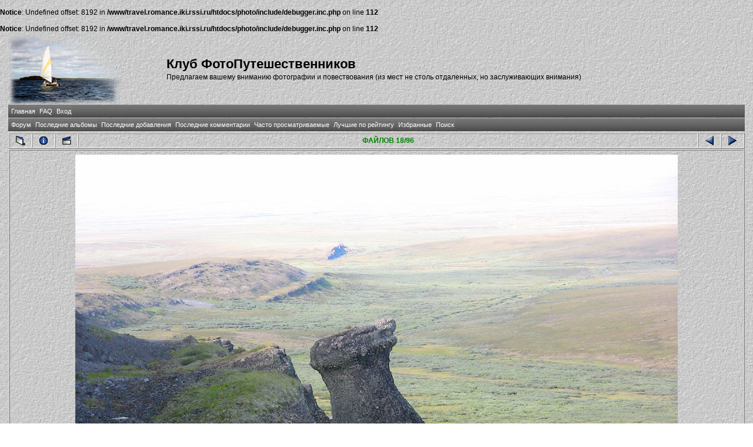

--- FILE ---
content_type: text/html; charset=windows-1251
request_url: http://travel.romance.iki.rssi.ru/photo/displayimage.php?album=662&pos=17
body_size: 15001
content:
<br />
<b>Notice</b>:  Undefined offset: 8192 in <b>/www/travel.romance.iki.rssi.ru/htdocs/photo/include/debugger.inc.php</b> on line <b>112</b><br />
<br />
<b>Notice</b>:  Undefined offset: 8192 in <b>/www/travel.romance.iki.rssi.ru/htdocs/photo/include/debugger.inc.php</b> on line <b>112</b><br />
<!DOCTYPE html PUBLIC "-//W3C//DTD XHTML 1.0 Transitional//EN" "http://www.w3.org/TR/xhtml1/DTD/xhtml1-transitional.dtd">
<html dir="ltr">
<head>
    <meta http-equiv="Content-Type" content="text/html; charset=windows-1251" />
    <meta http-equiv="Pragma" content="no-cache" />
    <title>Клуб ФотоПутешественников - И опять тундра...  август 2015 (© Николай Александров, Татьяна Александрова)/IMG 2194 1</title><link rel="start" href="displayimage.php?album=662&amp;pos=0" title="Вернуться в начало" />
        <link rel="last" href="displayimage.php?album=662&amp;pos=95" title="Перейти в конец" />
        <link rel="prev" href="displayimage.php?album=662&amp;pos=16" title="Смотреть предыдущий файл" />
                                <link rel="next" href="displayimage.php?album=662&amp;pos=18" title="Смотреть следующий файл"/>
                                <link rel="up" href="thumbnails.php?album=662&amp;page=1" title="Вернуться на страницу с миниатюрами"/>
        
    <link rel="stylesheet" href="themes/travel/style.css" type="text/css" />

    <script type="text/javascript" src="scripts.js"></script>

    <!-- $Id: template.html 2688 2005-12-04 03:22:35Z donnoman $ -->
</head>
<body>
    
    <table border="0" cellpadding="0" cellspacing="1" width="98%" align="center">
        <tr>
            <td valign="center">
                <table border="0" cellpadding="0" cellspacing="0" width="100%" align="center" valign="center">
                    <tr valign="center">
                        <td valign="center" align="left">
                            <img src="themes/travel/images/logo.png" alt="Клуб ФотоПутешественников - И опять тундра...  август 2015 (© Николай Александров, Татьяна Александрова)/IMG 2194 1">
                        </td>
                        <td valign="center" align="left">
                            <h1>
                                Клуб ФотоПутешественников</h1>
                            <h3>
                                Предлагаем вашему вниманию фотографии и повествования (из мест не столь отдаленных, но заслуживающих внимания)</h3>
                        </td>
                    </tr>
                </table>
            </td>
        </tr>
        <tr>
            <td>
                <table border="0" cellpadding="0" cellspacing="0" width="100%" align="center" id="Table2">
                    <tr>
                        <td>
                              <div align="left" class="admin_menu" valign="center">
          <table border="0" cellpadding="2" cellspacing="2">
                  <tr>
  <!-- BEGIN home -->
  <div align="center" class="admin_menu">
  <td align="center" class="admin_menu"  valign="center">
          <a href="index.php" title="Перейти на домашнюю страницу">Главная</a>
  </td>
  </div>
<!-- END home --><!-- BEGIN faq -->
  <div align="center" class="admin_menu">
  <td align="center" class="admin_menu"  valign="center">
          <a href="faq.php" title="Часто задаваемые вопросы о галерее &quot;Coppermine&quot;">FAQ</a>
  </td>
  </div>
<!-- END faq --><!-- BEGIN login -->
  <div align="center" class="admin_menu">
  <td align="center" class="admin_menu"  valign="center">
          <a href="login.php?referer=displayimage.php%3Falbum%3D662%26pos%3D17" title="Войти на сайт">Вход</a>
  </td>
  </div>
<!-- END login -->
                  </tr>
          </table>
  </div>
                        </td>
                    </tr>
                </table>
            </td>
        </tr>
        <tr>
            <td>
                <table border="0" cellpadding="0" cellspacing="0" width="100%" align="center">
                    <tr>
                        <td align="center">
                              <div align="left" class="admin_menu"  valign="center">
          <table border="0" cellpadding="2" cellspacing="2">
                  <tr>
  <!-- BEGIN custom_link -->
  <div align="center" class="admin_menu">
  <td align="center" class="admin_menu" valign="center">
          <a href="/forum" title="Форум">Форум</a>
  </td>
  </div>
<!-- END custom_link --><!-- BEGIN lastalb -->
  <div align="center" class="admin_menu">
  <td align="center" class="admin_menu" valign="center">
          <a href="thumbnails.php?album=lastalb&amp;cat=-662" title="Показать последние альбомы">Последние альбомы</a>
  </td>
  </div>
<!-- END lastalb --><!-- BEGIN lastup -->
  <div align="center" class="admin_menu">
  <td align="center" class="admin_menu" valign="center">
          <a href="thumbnails.php?album=lastup&amp;cat=-662" title="Показать последние добавления">Последние добавления</a>
  </td>
  </div>
<!-- END lastup --><!-- BEGIN lastcom -->
  <div align="center" class="admin_menu">
  <td align="center" class="admin_menu" valign="center">
          <a href="thumbnails.php?album=lastcom&amp;cat=-662" title="Показать последние комментарии">Последние комментарии</a>
  </td>
  </div>
<!-- END lastcom --><!-- BEGIN topn -->
  <div align="center" class="admin_menu">
  <td align="center" class="admin_menu" valign="center">
          <a href="thumbnails.php?album=topn&amp;cat=-662" title="Показать часто просматриваемые">Часто просматриваемые</a>
  </td>
  </div>
<!-- END topn --><!-- BEGIN toprated -->
  <div align="center" class="admin_menu">
  <td align="center" class="admin_menu" valign="center">
          <a href="thumbnails.php?album=toprated&amp;cat=-662" title="Показать лучшие по рейтингу">Лучшие по рейтингу</a>
  </td>
  </div>
<!-- END toprated --><!-- BEGIN favpics -->
  <div align="center" class="admin_menu">
  <td align="center" class="admin_menu" valign="center">
          <a href="thumbnails.php?album=favpics" title="Перейти в Избранные">Избранные</a>
  </td>
  </div>
<!-- END favpics --><!-- BEGIN search -->
  <div align="center" class="admin_menu">
  <td align="center" class="admin_menu" valign="center">
          <a href="index.php?file=search_album/search" title="Поиск по сайту">Поиск</a>
  </td>
  </div>
<!-- END search -->
                  </tr>
          </table>
  </div>
                        </td>
                    </tr>
                </table>
            </td>
        </tr>
        <tr>
            <td>
                <table border="0" cellpadding="0" cellspacing="0" width="100%" align="center" id="Table1">
                    <tr>
                        <td align="center">
                            
                        </td>
                    </tr>
                </table>
            </td>
        </tr>
        <tr>
            <td>
                <table border="0" cellpadding="0" cellspacing="0" width="100%" align="center">
                    <tr>
                        <td align="left" width="100%">
                            
<!-- Start standard table -->
<table align="center" width="100%" cellspacing="1" cellpadding="0" class="maintable">

        <tr>
                <td align="center" valign="middle" class="navmenu" width="48">
                        <a href="thumbnails.php?album=662&amp;page=1" class="navmenu_pic" title="Вернуться на страницу с миниатюрами"><img src="images/thumbnails.gif" align="middle" border="0" alt="Вернуться на страницу с миниатюрами" /></a>
                </td>
                <td align="center" valign="middle" class="navmenu" width="48">
                        <a href="javascript:;" class="navmenu_pic" onclick="blocking('picinfo','yes', 'block'); return false;" title="Показать/спрятать информацию о файле"><img src="images/info.gif" border="0" align="middle" alt="Показать/спрятать информацию о файле" /></a>
                </td>
                <td align="center" valign="middle" class="navmenu" width="48">
                        <a href="displayimage.php?album=662&amp;pid=21370&amp;slideshow=3000" class="navmenu_pic" title="Слайд-шоу"><img src="images/slideshow.gif" border="0" align="middle" alt="Слайд-шоу" /></a>
                </td>
                <td align="center" valign="middle" class="navmenu" width="100%">
                        ФАЙЛОВ 18/96
                </td>


                <td align="center" valign="middle" class="navmenu" width="48">
                        <a href="displayimage.php?album=662&amp;pos=16" class="navmenu_pic" title="Смотреть предыдущий файл"><img src="images/prev.gif"  border="0" align="middle" alt="Смотреть предыдущий файл" /></a>
                </td>
                <td align="center" valign="middle" class="navmenu" width="48">
                        <a href="displayimage.php?album=662&amp;pos=18" class="navmenu_pic" title="Смотреть следующий файл"><img src="images/next.gif"  border="0" align="middle" alt="Смотреть следующий файл" /></a>
                </td>
        </tr>
</table>
<!-- End standard table -->

<!-- Start standard table -->
<table align="center" width="100%" cellspacing="1" cellpadding="0" class="maintable">
        <tr>
                <td align="center" class="display_media" nowrap="nowrap">
                        <table cellspacing="2" cellpadding="0" class="imageborder">
                                <tr>
                                        <td align="center">
                                                <a href="javascript:;" onclick="MM_openBrWindow('displayimage.php?pid=21370&amp;fullsize=1','16027313066970e1044323c','scrollbars=yes,toolbar=no,status=no,resizable=yes,width=1029,height=771')"><img src="albums/userpics/10050/IMG_2194_1.jpg" class="image" border="0" alt="Нажмите, чтобы посмотреть в полный размер" /><br /></a>


                                        </td>
                                </tr>
                        </table>
                </td></tr>
                <tr><td>
                                                <table width="100%" cellspacing="2" cellpadding="0" class="tableb">
                                <tr>
                                        <td align="center">

                                                
                                        </td>
                                </tr>
                        </table>






                </td>
        </tr>
</table>
<!-- End standard table -->
<table align="center" width="100%" cellspacing="1" cellpadding="0" class="maintable">
        <tr>
                <td colspan="6" class="tableh2_compact"><b>Оценить этот файл </b> (текущий рейтинг: 4 / 5 - Голосов: 2)</td>
        </tr>
        <tr>
                <td class="tableb_compact" width="17%" align="center"><a href="ratepic.php?pic=21370&amp;rate=0" title="Мусор" rel="nofollow"><img src="themes/travel/images/rating0.gif" border="0" alt="Мусор" /><br /></a></td>
                <td class="tableb_compact" width="17%" align="center"><a href="ratepic.php?pic=21370&amp;rate=1" title="Плохо" rel="nofollow"><img src="themes/travel/images/rating1.gif" border="0" alt="Плохо" /><br /></a></td>
                <td class="tableb_compact" width="17%" align="center"><a href="ratepic.php?pic=21370&amp;rate=2" title="Средне" rel="nofollow"><img src="themes/travel/images/rating2.gif" border="0" alt="Средне" /><br /></a></td>
                <td class="tableb_compact" width="17%" align="center"><a href="ratepic.php?pic=21370&amp;rate=3" title="Хорошо" rel="nofollow"><img src="themes/travel/images/rating3.gif" border="0" alt="Хорошо" /><br /></a></td>
                <td class="tableb_compact" width="17%" align="center"><a href="ratepic.php?pic=21370&amp;rate=4" title="Отлично" rel="nofollow"><img src="themes/travel/images/rating4.gif" border="0" alt="Отлично" /><br /></a></td>
                <td class="tableb_compact" width="17%" align="center"><a href="ratepic.php?pic=21370&amp;rate=5" title="Супер" rel="nofollow"><img src="themes/travel/images/rating5.gif" border="0" alt="Супер" /><br /></a></td>
        </tr>
</table><div id="picinfo" style="display: block;">

<!-- Start standard table -->
<table align="center" width="100%" cellspacing="1" cellpadding="0" class="maintable">
        <tr><td colspan="2" class="tableh2_compact"><b>Информация о файле</b></td></tr>
        <tr><td class="tableb_compact" valign="top" >Имя файла:</td><td class="tableb_compact">IMG_2194_1.jpg</td></tr>
        <tr><td class="tableb_compact" valign="top" >Альбом:</td><td class="tableb_compact"><span class="alblink"><a href ="profile.php?uid=50">alex</a> / <a href="thumbnails.php?album=662">И опять тундра...  август 2015 (© Николай Александров, Татьяна Александрова)</a></span></td></tr>
        <tr><td class="tableb_compact" valign="top" >Рейтинг (голосов: 2):</td><td class="tableb_compact"><img src="themes/travel/images/rating4.gif" align="middle" alt="" /> (<a href="#" onclick="MM_openBrWindow('stat_details.php?type=vote&amp;pid=21370&amp;sort=sdate&amp;dir=&amp;sdate=1&amp;ip=1&amp;rating=1&amp;referer=1&amp;browser=1&amp;os=1','','resizable=yes,width=400,height=250,top=50,left=50,scrollbars=yes'); return false;">Детали</a>)</td></tr>
        <tr><td class="tableb_compact" valign="top" >Размер файла:</td><td class="tableb_compact"><span dir="ltr">314&nbsp;KB</span></td></tr>
        <tr><td class="tableb_compact" valign="top" >Добавлен:</td><td class="tableb_compact">Авг 30, 2015</td></tr>
        <tr><td class="tableb_compact" valign="top" >Размеры:</td><td class="tableb_compact">1024 x 768 пикселей</td></tr>
        <tr><td class="tableb_compact" valign="top" >Отображен:</td><td class="tableb_compact">398 раз(а)</td></tr>
        <tr><td class="tableb_compact" valign="top" >Модель:</td><td class="tableb_compact">Canon HV20</td></tr>
        <tr><td class="tableb_compact" valign="top" >Производитель камеры:</td><td class="tableb_compact">Canon</td></tr>
        <tr><td class="tableb_compact" valign="top" >Ссылка:</td><td class="tableb_compact"><a href="http://travel.romance.iki.rssi.ru/photo/displayimage.php?pos=-21370" >http://travel.romance.iki.rssi.ru/photo/displayimage.php?pos=-21370</a></td></tr>
        <tr><td class="tableb_compact" valign="top" >Избранные:</td><td class="tableb_compact"><a href="addfav.php?pid=21370&amp;ref=displayimage.php%3Falbum%3D662%26pos%3D17" >Добавить в Избранное</a></td></tr>
</table>
<!-- End standard table -->
</div>
<div id="comments">
</div>
<div class="footer" align="center" style="padding-top: 10px;">Powered by <a href="http://coppermine-gallery.net/" title="Coppermine Photo Gallery" rel="external">Coppermine Photo Gallery</a></div>
                        </td>
                    </tr>
                </table>
            </td>
        </tr>
    </table>
    <br />
    <div align="center">
        
    </div>
    
<!--Coppermine Photo Gallery 1.4.19 (stable)-->
</body>
</html>
